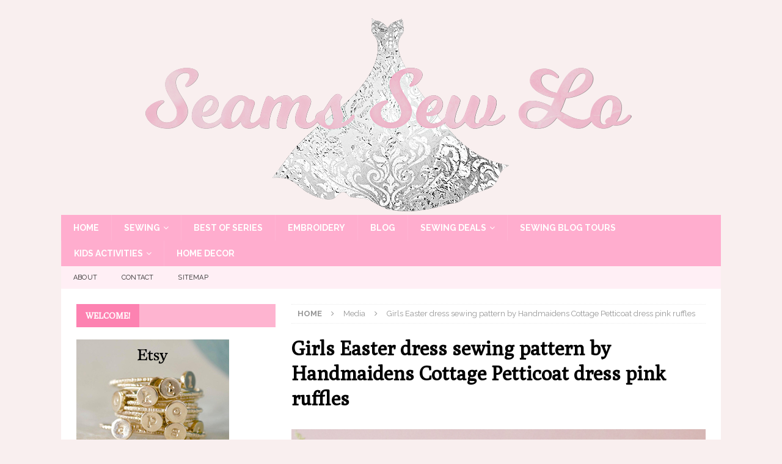

--- FILE ---
content_type: text/html; charset=UTF-8
request_url: https://www.seamssewlo.com/2018/03/01/handmaidens-cottage-easter-dress-sewing-pattern-blog-tour/girls-easter-dress-sewing-pattern-by-handmaidens-cottage-petticoat-dress-pink-ruffles/
body_size: 14882
content:
<!DOCTYPE html>
<html class="no-js mh-one-sb" lang="en-US">
<head>
<meta charset="UTF-8">
<meta name="viewport" content="width=device-width, initial-scale=1.0">
<link rel="profile" href="http://gmpg.org/xfn/11" />
<meta name='robots' content='index, follow, max-image-preview:large, max-snippet:-1, max-video-preview:-1' />

	<!-- This site is optimized with the Yoast SEO plugin v26.5 - https://yoast.com/wordpress/plugins/seo/ -->
	<title>Girls Easter dress sewing pattern by Handmaidens Cottage Petticoat dress pink ruffles - Seams Sew Lo</title>
	<link rel="canonical" href="https://www.seamssewlo.com/2018/03/01/handmaidens-cottage-easter-dress-sewing-pattern-blog-tour/girls-easter-dress-sewing-pattern-by-handmaidens-cottage-petticoat-dress-pink-ruffles/" />
	<meta property="og:locale" content="en_US" />
	<meta property="og:type" content="article" />
	<meta property="og:title" content="Girls Easter dress sewing pattern by Handmaidens Cottage Petticoat dress pink ruffles - Seams Sew Lo" />
	<meta property="og:description" content="Girls Easter dress sewing pattern by Handmaidens Cottage Petticoat dress pink ruffles" />
	<meta property="og:url" content="https://www.seamssewlo.com/2018/03/01/handmaidens-cottage-easter-dress-sewing-pattern-blog-tour/girls-easter-dress-sewing-pattern-by-handmaidens-cottage-petticoat-dress-pink-ruffles/" />
	<meta property="og:site_name" content="Seams Sew Lo" />
	<meta property="article:modified_time" content="2018-03-01T13:35:00+00:00" />
	<meta property="og:image" content="https://www.seamssewlo.com/2018/03/01/handmaidens-cottage-easter-dress-sewing-pattern-blog-tour/girls-easter-dress-sewing-pattern-by-handmaidens-cottage-petticoat-dress-pink-ruffles" />
	<meta property="og:image:width" content="634" />
	<meta property="og:image:height" content="1024" />
	<meta property="og:image:type" content="image/jpeg" />
	<meta name="twitter:card" content="summary_large_image" />
	<script type="application/ld+json" class="yoast-schema-graph">{"@context":"https://schema.org","@graph":[{"@type":"WebPage","@id":"https://www.seamssewlo.com/2018/03/01/handmaidens-cottage-easter-dress-sewing-pattern-blog-tour/girls-easter-dress-sewing-pattern-by-handmaidens-cottage-petticoat-dress-pink-ruffles/","url":"https://www.seamssewlo.com/2018/03/01/handmaidens-cottage-easter-dress-sewing-pattern-blog-tour/girls-easter-dress-sewing-pattern-by-handmaidens-cottage-petticoat-dress-pink-ruffles/","name":"Girls Easter dress sewing pattern by Handmaidens Cottage Petticoat dress pink ruffles - Seams Sew Lo","isPartOf":{"@id":"https://www.seamssewlo.com/#website"},"primaryImageOfPage":{"@id":"https://www.seamssewlo.com/2018/03/01/handmaidens-cottage-easter-dress-sewing-pattern-blog-tour/girls-easter-dress-sewing-pattern-by-handmaidens-cottage-petticoat-dress-pink-ruffles/#primaryimage"},"image":{"@id":"https://www.seamssewlo.com/2018/03/01/handmaidens-cottage-easter-dress-sewing-pattern-blog-tour/girls-easter-dress-sewing-pattern-by-handmaidens-cottage-petticoat-dress-pink-ruffles/#primaryimage"},"thumbnailUrl":"https://i0.wp.com/www.seamssewlo.com/wp-content/uploads/2018/03/Girls-Easter-dress-sewing-pattern-by-Handmaidens-Cottage-Petticoat-dress-pink-ruffles.jpg?fit=3470%2C5606&ssl=1","datePublished":"2018-03-01T13:34:44+00:00","dateModified":"2018-03-01T13:35:00+00:00","breadcrumb":{"@id":"https://www.seamssewlo.com/2018/03/01/handmaidens-cottage-easter-dress-sewing-pattern-blog-tour/girls-easter-dress-sewing-pattern-by-handmaidens-cottage-petticoat-dress-pink-ruffles/#breadcrumb"},"inLanguage":"en-US","potentialAction":[{"@type":"ReadAction","target":["https://www.seamssewlo.com/2018/03/01/handmaidens-cottage-easter-dress-sewing-pattern-blog-tour/girls-easter-dress-sewing-pattern-by-handmaidens-cottage-petticoat-dress-pink-ruffles/"]}]},{"@type":"ImageObject","inLanguage":"en-US","@id":"https://www.seamssewlo.com/2018/03/01/handmaidens-cottage-easter-dress-sewing-pattern-blog-tour/girls-easter-dress-sewing-pattern-by-handmaidens-cottage-petticoat-dress-pink-ruffles/#primaryimage","url":"https://i0.wp.com/www.seamssewlo.com/wp-content/uploads/2018/03/Girls-Easter-dress-sewing-pattern-by-Handmaidens-Cottage-Petticoat-dress-pink-ruffles.jpg?fit=3470%2C5606&ssl=1","contentUrl":"https://i0.wp.com/www.seamssewlo.com/wp-content/uploads/2018/03/Girls-Easter-dress-sewing-pattern-by-Handmaidens-Cottage-Petticoat-dress-pink-ruffles.jpg?fit=3470%2C5606&ssl=1"},{"@type":"BreadcrumbList","@id":"https://www.seamssewlo.com/2018/03/01/handmaidens-cottage-easter-dress-sewing-pattern-blog-tour/girls-easter-dress-sewing-pattern-by-handmaidens-cottage-petticoat-dress-pink-ruffles/#breadcrumb","itemListElement":[{"@type":"ListItem","position":1,"name":"Home","item":"https://www.seamssewlo.com/"},{"@type":"ListItem","position":2,"name":"Handmaiden&#8217;s Cottage Easter Dress Sewing Pattern Blog Tour!","item":"https://www.seamssewlo.com/2018/03/01/handmaidens-cottage-easter-dress-sewing-pattern-blog-tour/"},{"@type":"ListItem","position":3,"name":"Girls Easter dress sewing pattern by Handmaidens Cottage Petticoat dress pink ruffles"}]},{"@type":"WebSite","@id":"https://www.seamssewlo.com/#website","url":"https://www.seamssewlo.com/","name":"Seams Sew Lo","description":"Sewing with style","potentialAction":[{"@type":"SearchAction","target":{"@type":"EntryPoint","urlTemplate":"https://www.seamssewlo.com/?s={search_term_string}"},"query-input":{"@type":"PropertyValueSpecification","valueRequired":true,"valueName":"search_term_string"}}],"inLanguage":"en-US"}]}</script>
	<!-- / Yoast SEO plugin. -->


<link rel='dns-prefetch' href='//www.seamssewlo.com' />
<link rel='dns-prefetch' href='//stats.wp.com' />
<link rel='dns-prefetch' href='//fonts.googleapis.com' />
<link rel='dns-prefetch' href='//v0.wordpress.com' />
<link rel='preconnect' href='//i0.wp.com' />
<link rel="alternate" type="application/rss+xml" title="Seams Sew Lo &raquo; Feed" href="https://www.seamssewlo.com/feed/" />
<link rel="alternate" type="application/rss+xml" title="Seams Sew Lo &raquo; Comments Feed" href="https://www.seamssewlo.com/comments/feed/" />
<link rel="alternate" type="text/calendar" title="Seams Sew Lo &raquo; iCal Feed" href="https://www.seamssewlo.com/sewingdeals/?ical=1" />
<link rel="alternate" type="application/rss+xml" title="Seams Sew Lo &raquo; Girls Easter dress sewing pattern by Handmaidens Cottage Petticoat dress pink ruffles Comments Feed" href="https://www.seamssewlo.com/2018/03/01/handmaidens-cottage-easter-dress-sewing-pattern-blog-tour/girls-easter-dress-sewing-pattern-by-handmaidens-cottage-petticoat-dress-pink-ruffles/feed/" />
<link rel="alternate" title="oEmbed (JSON)" type="application/json+oembed" href="https://www.seamssewlo.com/wp-json/oembed/1.0/embed?url=https%3A%2F%2Fwww.seamssewlo.com%2F2018%2F03%2F01%2Fhandmaidens-cottage-easter-dress-sewing-pattern-blog-tour%2Fgirls-easter-dress-sewing-pattern-by-handmaidens-cottage-petticoat-dress-pink-ruffles%2F" />
<link rel="alternate" title="oEmbed (XML)" type="text/xml+oembed" href="https://www.seamssewlo.com/wp-json/oembed/1.0/embed?url=https%3A%2F%2Fwww.seamssewlo.com%2F2018%2F03%2F01%2Fhandmaidens-cottage-easter-dress-sewing-pattern-blog-tour%2Fgirls-easter-dress-sewing-pattern-by-handmaidens-cottage-petticoat-dress-pink-ruffles%2F&#038;format=xml" />
		<!-- This site uses the Google Analytics by MonsterInsights plugin v9.11.0 - Using Analytics tracking - https://www.monsterinsights.com/ -->
		<!-- Note: MonsterInsights is not currently configured on this site. The site owner needs to authenticate with Google Analytics in the MonsterInsights settings panel. -->
					<!-- No tracking code set -->
				<!-- / Google Analytics by MonsterInsights -->
		<style id='wp-img-auto-sizes-contain-inline-css' type='text/css'>
img:is([sizes=auto i],[sizes^="auto," i]){contain-intrinsic-size:3000px 1500px}
/*# sourceURL=wp-img-auto-sizes-contain-inline-css */
</style>
<style id='wp-emoji-styles-inline-css' type='text/css'>

	img.wp-smiley, img.emoji {
		display: inline !important;
		border: none !important;
		box-shadow: none !important;
		height: 1em !important;
		width: 1em !important;
		margin: 0 0.07em !important;
		vertical-align: -0.1em !important;
		background: none !important;
		padding: 0 !important;
	}
/*# sourceURL=wp-emoji-styles-inline-css */
</style>
<link rel='stylesheet' id='wp-block-library-css' href='https://www.seamssewlo.com/wp-includes/css/dist/block-library/style.min.css?ver=6.9' type='text/css' media='all' />
<style id='global-styles-inline-css' type='text/css'>
:root{--wp--preset--aspect-ratio--square: 1;--wp--preset--aspect-ratio--4-3: 4/3;--wp--preset--aspect-ratio--3-4: 3/4;--wp--preset--aspect-ratio--3-2: 3/2;--wp--preset--aspect-ratio--2-3: 2/3;--wp--preset--aspect-ratio--16-9: 16/9;--wp--preset--aspect-ratio--9-16: 9/16;--wp--preset--color--black: #000000;--wp--preset--color--cyan-bluish-gray: #abb8c3;--wp--preset--color--white: #ffffff;--wp--preset--color--pale-pink: #f78da7;--wp--preset--color--vivid-red: #cf2e2e;--wp--preset--color--luminous-vivid-orange: #ff6900;--wp--preset--color--luminous-vivid-amber: #fcb900;--wp--preset--color--light-green-cyan: #7bdcb5;--wp--preset--color--vivid-green-cyan: #00d084;--wp--preset--color--pale-cyan-blue: #8ed1fc;--wp--preset--color--vivid-cyan-blue: #0693e3;--wp--preset--color--vivid-purple: #9b51e0;--wp--preset--gradient--vivid-cyan-blue-to-vivid-purple: linear-gradient(135deg,rgb(6,147,227) 0%,rgb(155,81,224) 100%);--wp--preset--gradient--light-green-cyan-to-vivid-green-cyan: linear-gradient(135deg,rgb(122,220,180) 0%,rgb(0,208,130) 100%);--wp--preset--gradient--luminous-vivid-amber-to-luminous-vivid-orange: linear-gradient(135deg,rgb(252,185,0) 0%,rgb(255,105,0) 100%);--wp--preset--gradient--luminous-vivid-orange-to-vivid-red: linear-gradient(135deg,rgb(255,105,0) 0%,rgb(207,46,46) 100%);--wp--preset--gradient--very-light-gray-to-cyan-bluish-gray: linear-gradient(135deg,rgb(238,238,238) 0%,rgb(169,184,195) 100%);--wp--preset--gradient--cool-to-warm-spectrum: linear-gradient(135deg,rgb(74,234,220) 0%,rgb(151,120,209) 20%,rgb(207,42,186) 40%,rgb(238,44,130) 60%,rgb(251,105,98) 80%,rgb(254,248,76) 100%);--wp--preset--gradient--blush-light-purple: linear-gradient(135deg,rgb(255,206,236) 0%,rgb(152,150,240) 100%);--wp--preset--gradient--blush-bordeaux: linear-gradient(135deg,rgb(254,205,165) 0%,rgb(254,45,45) 50%,rgb(107,0,62) 100%);--wp--preset--gradient--luminous-dusk: linear-gradient(135deg,rgb(255,203,112) 0%,rgb(199,81,192) 50%,rgb(65,88,208) 100%);--wp--preset--gradient--pale-ocean: linear-gradient(135deg,rgb(255,245,203) 0%,rgb(182,227,212) 50%,rgb(51,167,181) 100%);--wp--preset--gradient--electric-grass: linear-gradient(135deg,rgb(202,248,128) 0%,rgb(113,206,126) 100%);--wp--preset--gradient--midnight: linear-gradient(135deg,rgb(2,3,129) 0%,rgb(40,116,252) 100%);--wp--preset--font-size--small: 13px;--wp--preset--font-size--medium: 20px;--wp--preset--font-size--large: 36px;--wp--preset--font-size--x-large: 42px;--wp--preset--spacing--20: 0.44rem;--wp--preset--spacing--30: 0.67rem;--wp--preset--spacing--40: 1rem;--wp--preset--spacing--50: 1.5rem;--wp--preset--spacing--60: 2.25rem;--wp--preset--spacing--70: 3.38rem;--wp--preset--spacing--80: 5.06rem;--wp--preset--shadow--natural: 6px 6px 9px rgba(0, 0, 0, 0.2);--wp--preset--shadow--deep: 12px 12px 50px rgba(0, 0, 0, 0.4);--wp--preset--shadow--sharp: 6px 6px 0px rgba(0, 0, 0, 0.2);--wp--preset--shadow--outlined: 6px 6px 0px -3px rgb(255, 255, 255), 6px 6px rgb(0, 0, 0);--wp--preset--shadow--crisp: 6px 6px 0px rgb(0, 0, 0);}:where(.is-layout-flex){gap: 0.5em;}:where(.is-layout-grid){gap: 0.5em;}body .is-layout-flex{display: flex;}.is-layout-flex{flex-wrap: wrap;align-items: center;}.is-layout-flex > :is(*, div){margin: 0;}body .is-layout-grid{display: grid;}.is-layout-grid > :is(*, div){margin: 0;}:where(.wp-block-columns.is-layout-flex){gap: 2em;}:where(.wp-block-columns.is-layout-grid){gap: 2em;}:where(.wp-block-post-template.is-layout-flex){gap: 1.25em;}:where(.wp-block-post-template.is-layout-grid){gap: 1.25em;}.has-black-color{color: var(--wp--preset--color--black) !important;}.has-cyan-bluish-gray-color{color: var(--wp--preset--color--cyan-bluish-gray) !important;}.has-white-color{color: var(--wp--preset--color--white) !important;}.has-pale-pink-color{color: var(--wp--preset--color--pale-pink) !important;}.has-vivid-red-color{color: var(--wp--preset--color--vivid-red) !important;}.has-luminous-vivid-orange-color{color: var(--wp--preset--color--luminous-vivid-orange) !important;}.has-luminous-vivid-amber-color{color: var(--wp--preset--color--luminous-vivid-amber) !important;}.has-light-green-cyan-color{color: var(--wp--preset--color--light-green-cyan) !important;}.has-vivid-green-cyan-color{color: var(--wp--preset--color--vivid-green-cyan) !important;}.has-pale-cyan-blue-color{color: var(--wp--preset--color--pale-cyan-blue) !important;}.has-vivid-cyan-blue-color{color: var(--wp--preset--color--vivid-cyan-blue) !important;}.has-vivid-purple-color{color: var(--wp--preset--color--vivid-purple) !important;}.has-black-background-color{background-color: var(--wp--preset--color--black) !important;}.has-cyan-bluish-gray-background-color{background-color: var(--wp--preset--color--cyan-bluish-gray) !important;}.has-white-background-color{background-color: var(--wp--preset--color--white) !important;}.has-pale-pink-background-color{background-color: var(--wp--preset--color--pale-pink) !important;}.has-vivid-red-background-color{background-color: var(--wp--preset--color--vivid-red) !important;}.has-luminous-vivid-orange-background-color{background-color: var(--wp--preset--color--luminous-vivid-orange) !important;}.has-luminous-vivid-amber-background-color{background-color: var(--wp--preset--color--luminous-vivid-amber) !important;}.has-light-green-cyan-background-color{background-color: var(--wp--preset--color--light-green-cyan) !important;}.has-vivid-green-cyan-background-color{background-color: var(--wp--preset--color--vivid-green-cyan) !important;}.has-pale-cyan-blue-background-color{background-color: var(--wp--preset--color--pale-cyan-blue) !important;}.has-vivid-cyan-blue-background-color{background-color: var(--wp--preset--color--vivid-cyan-blue) !important;}.has-vivid-purple-background-color{background-color: var(--wp--preset--color--vivid-purple) !important;}.has-black-border-color{border-color: var(--wp--preset--color--black) !important;}.has-cyan-bluish-gray-border-color{border-color: var(--wp--preset--color--cyan-bluish-gray) !important;}.has-white-border-color{border-color: var(--wp--preset--color--white) !important;}.has-pale-pink-border-color{border-color: var(--wp--preset--color--pale-pink) !important;}.has-vivid-red-border-color{border-color: var(--wp--preset--color--vivid-red) !important;}.has-luminous-vivid-orange-border-color{border-color: var(--wp--preset--color--luminous-vivid-orange) !important;}.has-luminous-vivid-amber-border-color{border-color: var(--wp--preset--color--luminous-vivid-amber) !important;}.has-light-green-cyan-border-color{border-color: var(--wp--preset--color--light-green-cyan) !important;}.has-vivid-green-cyan-border-color{border-color: var(--wp--preset--color--vivid-green-cyan) !important;}.has-pale-cyan-blue-border-color{border-color: var(--wp--preset--color--pale-cyan-blue) !important;}.has-vivid-cyan-blue-border-color{border-color: var(--wp--preset--color--vivid-cyan-blue) !important;}.has-vivid-purple-border-color{border-color: var(--wp--preset--color--vivid-purple) !important;}.has-vivid-cyan-blue-to-vivid-purple-gradient-background{background: var(--wp--preset--gradient--vivid-cyan-blue-to-vivid-purple) !important;}.has-light-green-cyan-to-vivid-green-cyan-gradient-background{background: var(--wp--preset--gradient--light-green-cyan-to-vivid-green-cyan) !important;}.has-luminous-vivid-amber-to-luminous-vivid-orange-gradient-background{background: var(--wp--preset--gradient--luminous-vivid-amber-to-luminous-vivid-orange) !important;}.has-luminous-vivid-orange-to-vivid-red-gradient-background{background: var(--wp--preset--gradient--luminous-vivid-orange-to-vivid-red) !important;}.has-very-light-gray-to-cyan-bluish-gray-gradient-background{background: var(--wp--preset--gradient--very-light-gray-to-cyan-bluish-gray) !important;}.has-cool-to-warm-spectrum-gradient-background{background: var(--wp--preset--gradient--cool-to-warm-spectrum) !important;}.has-blush-light-purple-gradient-background{background: var(--wp--preset--gradient--blush-light-purple) !important;}.has-blush-bordeaux-gradient-background{background: var(--wp--preset--gradient--blush-bordeaux) !important;}.has-luminous-dusk-gradient-background{background: var(--wp--preset--gradient--luminous-dusk) !important;}.has-pale-ocean-gradient-background{background: var(--wp--preset--gradient--pale-ocean) !important;}.has-electric-grass-gradient-background{background: var(--wp--preset--gradient--electric-grass) !important;}.has-midnight-gradient-background{background: var(--wp--preset--gradient--midnight) !important;}.has-small-font-size{font-size: var(--wp--preset--font-size--small) !important;}.has-medium-font-size{font-size: var(--wp--preset--font-size--medium) !important;}.has-large-font-size{font-size: var(--wp--preset--font-size--large) !important;}.has-x-large-font-size{font-size: var(--wp--preset--font-size--x-large) !important;}
/*# sourceURL=global-styles-inline-css */
</style>

<style id='classic-theme-styles-inline-css' type='text/css'>
/*! This file is auto-generated */
.wp-block-button__link{color:#fff;background-color:#32373c;border-radius:9999px;box-shadow:none;text-decoration:none;padding:calc(.667em + 2px) calc(1.333em + 2px);font-size:1.125em}.wp-block-file__button{background:#32373c;color:#fff;text-decoration:none}
/*# sourceURL=/wp-includes/css/classic-themes.min.css */
</style>
<link rel='stylesheet' id='contact-form-7-css' href='https://www.seamssewlo.com/wp-content/plugins/contact-form-7/includes/css/styles.css?ver=6.1.4' type='text/css' media='all' />
<link rel='stylesheet' id='mh-magazine-css' href='https://www.seamssewlo.com/wp-content/themes/mh-magazine/style.css?ver=3.8.0' type='text/css' media='all' />
<link rel='stylesheet' id='mh-font-awesome-css' href='https://www.seamssewlo.com/wp-content/themes/mh-magazine/includes/font-awesome.min.css' type='text/css' media='all' />
<link rel='stylesheet' id='mh-google-fonts-css' href='https://fonts.googleapis.com/css?family=Raleway:300,400,400italic,600,700%7cPoly:300,400,400italic,600,700' type='text/css' media='all' />
<script type="text/javascript" src="https://www.seamssewlo.com/wp-includes/js/jquery/jquery.min.js?ver=3.7.1" id="jquery-core-js"></script>
<script type="text/javascript" src="https://www.seamssewlo.com/wp-includes/js/jquery/jquery-migrate.min.js?ver=3.4.1" id="jquery-migrate-js"></script>
<script type="text/javascript" src="https://www.seamssewlo.com/wp-content/themes/mh-magazine/js/scripts.js?ver=3.8.0" id="mh-scripts-js"></script>
<link rel="https://api.w.org/" href="https://www.seamssewlo.com/wp-json/" /><link rel="alternate" title="JSON" type="application/json" href="https://www.seamssewlo.com/wp-json/wp/v2/media/4144" /><link rel="EditURI" type="application/rsd+xml" title="RSD" href="https://www.seamssewlo.com/xmlrpc.php?rsd" />
<meta name="generator" content="WordPress 6.9" />
<link rel='shortlink' href='https://wp.me/a8JXOY-14Q' />
<meta name="tec-api-version" content="v1"><meta name="tec-api-origin" content="https://www.seamssewlo.com"><link rel="alternate" href="https://www.seamssewlo.com/wp-json/tribe/events/v1/" />	<style>img#wpstats{display:none}</style>
		<style type="text/css">
.mh-header { background: #f9efef; }
.mh-navigation li:hover, .mh-navigation ul li:hover > ul, .mh-main-nav-wrap, .mh-main-nav, .mh-social-nav li a:hover, .entry-tags li, .mh-slider-caption, .mh-widget-layout8 .mh-widget-title .mh-footer-widget-title-inner, .mh-widget-col-1 .mh-slider-caption, .mh-widget-col-1 .mh-posts-lineup-caption, .mh-carousel-layout1, .mh-spotlight-widget, .mh-social-widget li a, .mh-author-bio-widget, .mh-footer-widget .mh-tab-comment-excerpt, .mh-nip-item:hover .mh-nip-overlay, .mh-widget .tagcloud a, .mh-footer-widget .tagcloud a, .mh-footer, .mh-copyright-wrap, input[type=submit]:hover, #infinite-handle span:hover { background: #ffadce; }
.mh-extra-nav-bg { background: rgba(255, 173, 206, 0.2); }
.mh-slider-caption, .mh-posts-stacked-title, .mh-posts-lineup-caption { background: #ffadce; background: rgba(255, 173, 206, 0.8); }
@media screen and (max-width: 900px) { #mh-mobile .mh-slider-caption, #mh-mobile .mh-posts-lineup-caption { background: rgba(255, 173, 206, 1); } }
.slicknav_menu, .slicknav_nav ul, #mh-mobile .mh-footer-widget .mh-posts-stacked-overlay { border-color: #ffadce; }
.mh-copyright, .mh-copyright a { color: #fff; }
.mh-widget-layout4 .mh-widget-title { background: #fd82b1; background: rgba(253, 130, 177, 0.6); }
.mh-preheader, .mh-wide-layout .mh-subheader, .mh-ticker-title, .mh-main-nav li:hover, .mh-footer-nav, .slicknav_menu, .slicknav_btn, .slicknav_nav .slicknav_item:hover, .slicknav_nav a:hover, .mh-back-to-top, .mh-subheading, .entry-tags .fa, .entry-tags li:hover, .mh-widget-layout2 .mh-widget-title, .mh-widget-layout4 .mh-widget-title-inner, .mh-widget-layout4 .mh-footer-widget-title, .mh-widget-layout5 .mh-widget-title-inner, .mh-widget-layout6 .mh-widget-title, #mh-mobile .flex-control-paging li a.flex-active, .mh-image-caption, .mh-carousel-layout1 .mh-carousel-caption, .mh-tab-button.active, .mh-tab-button.active:hover, .mh-footer-widget .mh-tab-button.active, .mh-social-widget li:hover a, .mh-footer-widget .mh-social-widget li a, .mh-footer-widget .mh-author-bio-widget, .tagcloud a:hover, .mh-widget .tagcloud a:hover, .mh-footer-widget .tagcloud a:hover, .mh-posts-stacked-item .mh-meta, .page-numbers:hover, .mh-loop-pagination .current, .mh-comments-pagination .current, .pagelink, a:hover .pagelink, input[type=submit], #infinite-handle span { background: #fd82b1; }
.mh-main-nav-wrap .slicknav_nav ul, blockquote, .mh-widget-layout1 .mh-widget-title, .mh-widget-layout3 .mh-widget-title, .mh-widget-layout5 .mh-widget-title, .mh-widget-layout8 .mh-widget-title:after, #mh-mobile .mh-slider-caption, .mh-carousel-layout1, .mh-spotlight-widget, .mh-author-bio-widget, .mh-author-bio-title, .mh-author-bio-image-frame, .mh-video-widget, .mh-tab-buttons, textarea:hover, input[type=text]:hover, input[type=email]:hover, input[type=tel]:hover, input[type=url]:hover { border-color: #fd82b1; }
.mh-dropcap, .mh-carousel-layout1 .flex-direction-nav a, .mh-carousel-layout2 .mh-carousel-caption, .mh-posts-digest-small-category, .mh-posts-lineup-more, .bypostauthor .fn:after, .mh-comment-list .comment-reply-link:before, #respond #cancel-comment-reply-link:before { color: #fd82b1; }
.mh-subheader, .page-numbers, a .pagelink, .mh-widget-layout3 .mh-widget-title, .mh-widget .search-form, .mh-tab-button, .mh-tab-content, .mh-nip-widget, .mh-magazine-facebook-page-widget, .mh-social-widget, .mh-posts-horizontal-widget, .mh-ad-spot { background: #f9efef; }
.mh-tab-post-item { border-color: rgba(255, 255, 255, 0.3); }
.mh-tab-comment-excerpt { background: rgba(255, 255, 255, 0.6); }
body, a, blockquote, blockquote cite, .post .entry-title, .page-title, .entry-content h1, .entry-content h2, .entry-content h3, .entry-content h4, .entry-content h5, .entry-content h6, .wp-caption-text, #respond .comment-reply-title, #respond #cancel-comment-reply-link, #respond .logged-in-as a, .mh-ping-list .mh-ping-item a, .mh-widget-layout1 .mh-widget-title, .mh-widget-layout7 .mh-widget-title, .mh-widget-layout8 .mh-widget-title, .mh-slider-layout4 .mh-slider-caption, .mh-slider-layout4 .mh-slider-caption a, .mh-slider-layout4 .mh-slider-caption a:hover { color: #5b4747; }
.mh-header-nav-bottom li a, .mh-social-nav-bottom .fa-mh-social, .mh-boxed-layout .mh-ticker-item-bottom a, .mh-header-date-bottom, .page-numbers, a .pagelink, .mh-widget-layout3 .mh-widget-title, .mh-widget-layout3 .mh-widget-title a, .mh-tabbed-widget, .mh-tabbed-widget a, .mh-posts-horizontal-title a { color: #5b4747; }
.entry-content a { color: #fd82b1; }
a:hover, .entry-content a:hover, #respond a:hover, #respond #cancel-comment-reply-link:hover, #respond .logged-in-as a:hover, .mh-comment-list .comment-meta a:hover, .mh-ping-list .mh-ping-item a:hover, .mh-meta a:hover, .mh-breadcrumb a:hover, .mh-tabbed-widget a:hover { color: #fd82b1; }
</style>
<!--[if lt IE 9]>
<script src="https://www.seamssewlo.com/wp-content/themes/mh-magazine/js/css3-mediaqueries.js"></script>
<![endif]-->
<style type="text/css">
h1, h2, h3, h4, h5, h6, .mh-custom-posts-small-title { font-family: "Poly", serif; }
body { font-family: "Raleway", sans-serif; }
</style>
<style type="text/css">.recentcomments a{display:inline !important;padding:0 !important;margin:0 !important;}</style><style type="text/css" id="custom-background-css">
body.custom-background { background-color: #f9efef; }
</style>
	<link rel="icon" href="https://i0.wp.com/www.seamssewlo.com/wp-content/uploads/2017/05/cropped-fb-profile.jpg?fit=32%2C32&#038;ssl=1" sizes="32x32" />
<link rel="icon" href="https://i0.wp.com/www.seamssewlo.com/wp-content/uploads/2017/05/cropped-fb-profile.jpg?fit=192%2C192&#038;ssl=1" sizes="192x192" />
<link rel="apple-touch-icon" href="https://i0.wp.com/www.seamssewlo.com/wp-content/uploads/2017/05/cropped-fb-profile.jpg?fit=180%2C180&#038;ssl=1" />
<meta name="msapplication-TileImage" content="https://i0.wp.com/www.seamssewlo.com/wp-content/uploads/2017/05/cropped-fb-profile.jpg?fit=270%2C270&#038;ssl=1" />
</head>
<body id="mh-mobile" class="attachment wp-singular attachment-template-default single single-attachment postid-4144 attachmentid-4144 attachment-jpeg custom-background wp-theme-mh-magazine tribe-no-js page-template-mh-magazine mh-boxed-layout mh-left-sb mh-loop-layout1 mh-widget-layout4 mh-header-transparent mh-loop-hide-caption" itemscope="itemscope" itemtype="http://schema.org/WebPage">
<div class="mh-container mh-container-outer">
<div class="mh-header-nav-mobile clearfix"></div>
<header class="mh-header" itemscope="itemscope" itemtype="http://schema.org/WPHeader">
	<div class="mh-container mh-container-inner clearfix">
		<div class="mh-custom-header clearfix">
<a class="mh-header-image-link" href="https://www.seamssewlo.com/" title="Seams Sew Lo" rel="home">
<img class="mh-header-image" src="https://www.seamssewlo.com/wp-content/uploads/2017/05/cropped-seams-sew-lo-logo-temp-dress-png-sparkle-and-shine-pinker-1080.png" height="327" width="1080" alt="Seams Sew Lo" />
</a>
</div>
	</div>
	<div class="mh-main-nav-wrap">
		<nav class="mh-navigation mh-main-nav mh-container mh-container-inner clearfix" itemscope="itemscope" itemtype="http://schema.org/SiteNavigationElement">
			<div class="menu-top-menu-container"><ul id="menu-top-menu" class="menu"><li id="menu-item-193" class="menu-item menu-item-type-post_type menu-item-object-page menu-item-home menu-item-193"><a href="https://www.seamssewlo.com/">Home</a></li>
<li id="menu-item-194" class="menu-item menu-item-type-taxonomy menu-item-object-category menu-item-has-children menu-item-194"><a href="https://www.seamssewlo.com/category/sewing/">Sewing</a>
<ul class="sub-menu">
	<li id="menu-item-195" class="menu-item menu-item-type-taxonomy menu-item-object-category menu-item-195"><a href="https://www.seamssewlo.com/category/sewing/sewing-for-little-girls/">Sewing for Little Girls</a></li>
	<li id="menu-item-198" class="menu-item menu-item-type-taxonomy menu-item-object-category menu-item-198"><a href="https://www.seamssewlo.com/category/sewing/sewing-for-women/">Sewing for Women</a></li>
	<li id="menu-item-196" class="menu-item menu-item-type-taxonomy menu-item-object-category menu-item-196"><a href="https://www.seamssewlo.com/category/sewing/sewing-for-boys/">Sewing for Boys</a></li>
	<li id="menu-item-520" class="menu-item menu-item-type-taxonomy menu-item-object-category menu-item-520"><a href="https://www.seamssewlo.com/category/sewing/mommy-and-me-matching-outfits/">Mommy and Me Matching Outfits</a></li>
	<li id="menu-item-197" class="menu-item menu-item-type-taxonomy menu-item-object-category menu-item-197"><a href="https://www.seamssewlo.com/category/sewing/costumes/">Costumes</a></li>
</ul>
</li>
<li id="menu-item-3088" class="menu-item menu-item-type-taxonomy menu-item-object-category menu-item-3088"><a href="https://www.seamssewlo.com/category/best-of-series/">Best Of Series</a></li>
<li id="menu-item-201" class="menu-item menu-item-type-taxonomy menu-item-object-category menu-item-201"><a href="https://www.seamssewlo.com/category/embroidery-2/">Embroidery</a></li>
<li id="menu-item-53" class="menu-item menu-item-type-post_type menu-item-object-page current_page_parent menu-item-53"><a href="https://www.seamssewlo.com/blog/">Blog</a></li>
<li id="menu-item-306" class="menu-item menu-item-type-post_type_archive menu-item-object-tribe_events menu-item-has-children menu-item-306"><a href="https://www.seamssewlo.com/sewingdeals/">Sewing Deals</a>
<ul class="sub-menu">
	<li id="menu-item-4914" class="menu-item menu-item-type-taxonomy menu-item-object-tribe_events_cat menu-item-4914"><a href="https://www.seamssewlo.com/sewingdeals/category/2018-memorial-day-sales/">2018 Memorial Day Sales</a></li>
	<li id="menu-item-953" class="menu-item menu-item-type-taxonomy menu-item-object-tribe_events_cat menu-item-953"><a href="https://www.seamssewlo.com/sewingdeals/category/pdf-pattern-sales/">PDF Pattern Sales</a></li>
	<li id="menu-item-950" class="menu-item menu-item-type-taxonomy menu-item-object-tribe_events_cat menu-item-950"><a href="https://www.seamssewlo.com/sewingdeals/category/fabric-sales/">Fabric Sales</a></li>
	<li id="menu-item-952" class="menu-item menu-item-type-taxonomy menu-item-object-tribe_events_cat menu-item-952"><a href="https://www.seamssewlo.com/sewingdeals/category/pdf-pattern-releases/">PDF Pattern Releases</a></li>
	<li id="menu-item-951" class="menu-item menu-item-type-taxonomy menu-item-object-tribe_events_cat menu-item-951"><a href="https://www.seamssewlo.com/sewingdeals/category/fabric-stockings/">Fabric Stockings</a></li>
	<li id="menu-item-954" class="menu-item menu-item-type-taxonomy menu-item-object-tribe_events_cat menu-item-954"><a href="https://www.seamssewlo.com/sewingdeals/category/sew-alongs/">Sew Alongs</a></li>
</ul>
</li>
<li id="menu-item-3251" class="menu-item menu-item-type-post_type menu-item-object-page menu-item-3251"><a href="https://www.seamssewlo.com/sewing-blog-tours/">Sewing Blog Tours</a></li>
<li id="menu-item-199" class="menu-item menu-item-type-taxonomy menu-item-object-category menu-item-has-children menu-item-199"><a href="https://www.seamssewlo.com/category/kids-activities/">Kids Activities</a>
<ul class="sub-menu">
	<li id="menu-item-200" class="menu-item menu-item-type-taxonomy menu-item-object-category menu-item-200"><a href="https://www.seamssewlo.com/category/kids-activities/spring-kids-activities/">Spring Kids Activities</a></li>
</ul>
</li>
<li id="menu-item-216" class="menu-item menu-item-type-taxonomy menu-item-object-category menu-item-216"><a href="https://www.seamssewlo.com/category/home-decor/">Home Decor</a></li>
</ul></div>		</nav>
	</div>
			<div class="mh-extra-nav-wrap">
			<div class="mh-extra-nav-bg">
				<nav class="mh-navigation mh-extra-nav mh-container mh-container-inner clearfix" itemscope="itemscope" itemtype="http://schema.org/SiteNavigationElement">
					<div class="menu-additional-menu-container"><ul id="menu-additional-menu" class="menu"><li id="menu-item-206" class="menu-item menu-item-type-post_type menu-item-object-page menu-item-206"><a href="https://www.seamssewlo.com/about/">About</a></li>
<li id="menu-item-205" class="menu-item menu-item-type-post_type menu-item-object-page menu-item-205"><a href="https://www.seamssewlo.com/contact/">Contact</a></li>
<li id="menu-item-204" class="menu-item menu-item-type-post_type menu-item-object-page menu-item-204"><a href="https://www.seamssewlo.com/sitemap/">Sitemap</a></li>
</ul></div>				</nav>
			</div>
		</div>
	</header>
<div class="mh-wrapper clearfix">
	<div class="mh-main clearfix">
		<div id="main-content" class="mh-content" role="main"><nav class="mh-breadcrumb"><span itemscope itemtype="http://data-vocabulary.org/Breadcrumb"><a href="https://www.seamssewlo.com" itemprop="url"><span itemprop="title">Home</span></a></span><span class="mh-breadcrumb-delimiter"><i class="fa fa-angle-right"></i></span>Media<span class="mh-breadcrumb-delimiter"><i class="fa fa-angle-right"></i></span>Girls Easter dress sewing pattern by Handmaidens Cottage Petticoat dress pink ruffles</nav>
				<article id="post-4144" class="post-4144 attachment type-attachment status-inherit hentry">
					<header class="entry-header">
						<h1 class="entry-title">Girls Easter dress sewing pattern by Handmaidens Cottage Petticoat dress pink ruffles</h1>					</header>
					<figure class="entry-thumbnail">
												<a href="https://www.seamssewlo.com/wp-content/uploads/2018/03/Girls-Easter-dress-sewing-pattern-by-Handmaidens-Cottage-Petticoat-dress-pink-ruffles.jpg" title="Girls Easter dress sewing pattern by Handmaidens Cottage Petticoat dress pink ruffles" rel="attachment" target="_blank">
							<img src="https://i0.wp.com/www.seamssewlo.com/wp-content/uploads/2018/03/Girls-Easter-dress-sewing-pattern-by-Handmaidens-Cottage-Petticoat-dress-pink-ruffles.jpg?fit=3470%2C5606&#038;ssl=1" width="3470" height="5606" class="attachment-medium" alt="Girls Easter dress sewing pattern by Handmaidens Cottage Petticoat dress pink ruffles" />
						</a>
													<figcaption class="mh-attachment-excerpt wp-caption-text">
								<div class="mh-excerpt"><p>Girls Easter dress sewing pattern by Handmaidens Cottage Petticoat dress pink ruffles</p>
</div>							</figcaption>
											</figure>
									</article><nav class="mh-post-nav mh-row clearfix" itemscope="itemscope" itemtype="http://schema.org/SiteNavigationElement">
<div class="mh-col-1-2 mh-post-nav-item mh-post-nav-prev">
<a href='https://www.seamssewlo.com/2018/03/01/handmaidens-cottage-easter-dress-sewing-pattern-blog-tour/girls-easter-dress-sewing-pattern-by-handmaidens-cottage/'><span>Previous</span></a></div>
<div class="mh-col-1-2 mh-post-nav-item mh-post-nav-next">
<a href='https://www.seamssewlo.com/2018/03/01/handmaidens-cottage-easter-dress-sewing-pattern-blog-tour/girls-easter-dress-sewing-pattern-by-handmaidens-cottage-petticoat-dress-pink-ruffles-2/'><span>Next</span></a></div>
</nav>
<div id="comments" class="mh-comments-wrap">
			<h4 class="mh-widget-title mh-comment-form-title">
				<span class="mh-widget-title-inner">
					Be the first to comment				</span>
			</h4>	<div id="respond" class="comment-respond">
		<h3 id="reply-title" class="comment-reply-title">Leave a Reply <small><a rel="nofollow" id="cancel-comment-reply-link" href="/2018/03/01/handmaidens-cottage-easter-dress-sewing-pattern-blog-tour/girls-easter-dress-sewing-pattern-by-handmaidens-cottage-petticoat-dress-pink-ruffles/#respond" style="display:none;">Cancel reply</a></small></h3><form action="https://www.seamssewlo.com/wp-comments-post.php" method="post" id="commentform" class="comment-form"><p class="comment-notes">Your email address will not be published.</p><p class="comment-form-comment"><label for="comment">Comment</label><br/><textarea id="comment" name="comment" cols="45" rows="5" aria-required="true"></textarea></p><p class="comment-form-author"><label for="author">Name </label><span class="required">*</span><br/><input id="author" name="author" type="text" value="" size="30" aria-required='true' /></p>
<p class="comment-form-email"><label for="email">Email </label><span class="required">*</span><br/><input id="email" name="email" type="text" value="" size="30" aria-required='true' /></p>
<p class="comment-form-url"><label for="url">Website</label><br/><input id="url" name="url" type="text" value="" size="30" /></p>
<p class="form-submit"><input name="submit" type="submit" id="submit" class="submit" value="Post Comment" /> <input type='hidden' name='comment_post_ID' value='4144' id='comment_post_ID' />
<input type='hidden' name='comment_parent' id='comment_parent' value='0' />
</p><p style="display: none !important;" class="akismet-fields-container" data-prefix="ak_"><label>&#916;<textarea name="ak_hp_textarea" cols="45" rows="8" maxlength="100"></textarea></label><input type="hidden" id="ak_js_1" name="ak_js" value="52"/><script>document.getElementById( "ak_js_1" ).setAttribute( "value", ( new Date() ).getTime() );</script></p></form>	</div><!-- #respond -->
	</div>
		</div>
			<aside class="mh-widget-col-1 mh-sidebar" itemscope="itemscope" itemtype="http://schema.org/WPSideBar"><div id="custom_html-2" class="widget_text mh-widget widget_custom_html"><h4 class="mh-widget-title"><span class="mh-widget-title-inner">Welcome!</span></h4><div class="textwidget custom-html-widget">
<!-- START ADVERTISER: Etsy (US) from awin.com -->

<a href="https://www.awin1.com/cread.php?s=2560563&v=6220&q=380887&r=333661">
    <img src="https://www.awin1.com/cshow.php?s=2560563&v=6220&q=380887&r=333661" border="0">
</a>

<!-- END ADVERTISER: Etsy (US) from awin.com -->


</div></div><div id="mh_magazine_facebook_page-2" class="mh-widget mh_magazine_facebook_page"><h4 class="mh-widget-title"><span class="mh-widget-title-inner">Follow on Facebook</span></h4><div class="mh-magazine-facebook-page-widget">
<div class="fb-page" data-href="https://www.facebook.com/seamssewlo/" data-width="300" data-height="500" data-hide-cover="0" data-show-facepile="1" data-show-posts="0"></div>
</div>
</div><div id="mc4wp_form_widget-3" class="mh-widget widget_mc4wp_form_widget"><h4 class="mh-widget-title"><span class="mh-widget-title-inner">Sign UP for Newsletter</span></h4><script>(function() {
	window.mc4wp = window.mc4wp || {
		listeners: [],
		forms: {
			on: function(evt, cb) {
				window.mc4wp.listeners.push(
					{
						event   : evt,
						callback: cb
					}
				);
			}
		}
	}
})();
</script><!-- Mailchimp for WordPress v4.10.9 - https://wordpress.org/plugins/mailchimp-for-wp/ --><form id="mc4wp-form-1" class="mc4wp-form mc4wp-form-1844" method="post" data-id="1844" data-name="Sign UP for Newsletter" ><div class="mc4wp-form-fields">
<p>
	<label>Email address: </label>
	<input type="email" name="EMAIL" placeholder="Your email address" required />
</p>

<p>
	<input type="submit" value="Sign up" />
</p></div><label style="display: none !important;">Leave this field empty if you're human: <input type="text" name="_mc4wp_honeypot" value="" tabindex="-1" autocomplete="off" /></label><input type="hidden" name="_mc4wp_timestamp" value="1768605049" /><input type="hidden" name="_mc4wp_form_id" value="1844" /><input type="hidden" name="_mc4wp_form_element_id" value="mc4wp-form-1" /><div class="mc4wp-response"></div></form><!-- / Mailchimp for WordPress Plugin --></div><div id="mh_magazine_custom_posts-2" class="mh-widget mh_magazine_custom_posts"><h4 class="mh-widget-title"><span class="mh-widget-title-inner">More from Seams Sew Lo</span></h4>			<ul class="mh-custom-posts-widget clearfix"> 						<li class="mh-custom-posts-item mh-custom-posts-small clearfix post-7042 post type-post status-publish format-standard has-post-thumbnail category-best-of-series category-fitness">
															<figure class="mh-custom-posts-thumb">
									<a class="mh-thumb-icon mh-thumb-icon-small" href="https://www.seamssewlo.com/2023/07/31/the-best-gifts-for-fitness-freaks-like-me/" title="The Best Gifts for Fitness Freaks Like Me!"><img width="80" height="60" src="https://i0.wp.com/www.seamssewlo.com/wp-content/uploads/2023/07/adjustable-dumbbell-set.jpg?resize=80%2C60&amp;ssl=1" class="attachment-mh-magazine-small size-mh-magazine-small wp-post-image" alt="adjustable-dumbbell-set" decoding="async" loading="lazy" srcset="https://i0.wp.com/www.seamssewlo.com/wp-content/uploads/2023/07/adjustable-dumbbell-set.jpg?resize=326%2C245&amp;ssl=1 326w, https://i0.wp.com/www.seamssewlo.com/wp-content/uploads/2023/07/adjustable-dumbbell-set.jpg?resize=80%2C60&amp;ssl=1 80w, https://i0.wp.com/www.seamssewlo.com/wp-content/uploads/2023/07/adjustable-dumbbell-set.jpg?zoom=2&amp;resize=80%2C60&amp;ssl=1 160w, https://i0.wp.com/www.seamssewlo.com/wp-content/uploads/2023/07/adjustable-dumbbell-set.jpg?zoom=3&amp;resize=80%2C60&amp;ssl=1 240w" sizes="auto, (max-width: 80px) 100vw, 80px" data-attachment-id="7047" data-permalink="https://www.seamssewlo.com/2023/07/31/the-best-gifts-for-fitness-freaks-like-me/adjustable-dumbbell-set/" data-orig-file="https://i0.wp.com/www.seamssewlo.com/wp-content/uploads/2023/07/adjustable-dumbbell-set.jpg?fit=466%2C457&amp;ssl=1" data-orig-size="466,457" data-comments-opened="1" data-image-meta="{&quot;aperture&quot;:&quot;0&quot;,&quot;credit&quot;:&quot;&quot;,&quot;camera&quot;:&quot;&quot;,&quot;caption&quot;:&quot;&quot;,&quot;created_timestamp&quot;:&quot;0&quot;,&quot;copyright&quot;:&quot;&quot;,&quot;focal_length&quot;:&quot;0&quot;,&quot;iso&quot;:&quot;0&quot;,&quot;shutter_speed&quot;:&quot;0&quot;,&quot;title&quot;:&quot;&quot;,&quot;orientation&quot;:&quot;0&quot;}" data-image-title="adjustable-dumbbell-set" data-image-description="&lt;p&gt;adjustable-dumbbell-set&lt;/p&gt;
" data-image-caption="&lt;p&gt;adjustable-dumbbell-set&lt;/p&gt;
" data-medium-file="https://i0.wp.com/www.seamssewlo.com/wp-content/uploads/2023/07/adjustable-dumbbell-set.jpg?fit=300%2C294&amp;ssl=1" data-large-file="https://i0.wp.com/www.seamssewlo.com/wp-content/uploads/2023/07/adjustable-dumbbell-set.jpg?fit=466%2C457&amp;ssl=1" />									</a>
								</figure>
														<div class="mh-custom-posts-header">
								<div class="mh-custom-posts-small-title">
									<a href="https://www.seamssewlo.com/2023/07/31/the-best-gifts-for-fitness-freaks-like-me/" title="The Best Gifts for Fitness Freaks Like Me!">
										The Best Gifts for Fitness Freaks Like Me!									</a>
								</div>
								<div class="mh-meta entry-meta">
<span class="entry-meta-date updated"><i class="fa fa-clock-o"></i><a href="https://www.seamssewlo.com/2023/07/">July 31, 2023</a></span>
<span class="entry-meta-comments"><i class="fa fa-comment-o"></i><a href="https://www.seamssewlo.com/2023/07/31/the-best-gifts-for-fitness-freaks-like-me/#respond" class="mh-comment-count-link" >0</a></span>
</div>
							</div>
						</li>						<li class="mh-custom-posts-item mh-custom-posts-small clearfix post-6975 post type-post status-publish format-standard has-post-thumbnail category-sewing category-sewing-for-little-girls">
															<figure class="mh-custom-posts-thumb">
									<a class="mh-thumb-icon mh-thumb-icon-small" href="https://www.seamssewlo.com/2020/10/26/soft-stretch-sweatshirt-fleece-fabric-pre-order-by-ash-and-elm-textiles/" title="Soft Stretch Sweatshirt Fleece Knit Fabric Pre-Order by Ash and Elm Textiles"><img width="80" height="60" src="https://i0.wp.com/www.seamssewlo.com/wp-content/uploads/2020/10/IMG_7217-scaled.jpg?resize=80%2C60&amp;ssl=1" class="attachment-mh-magazine-small size-mh-magazine-small wp-post-image" alt="Girls Raglan Top Sewing Pattern by Ellie and Mac" decoding="async" loading="lazy" srcset="https://i0.wp.com/www.seamssewlo.com/wp-content/uploads/2020/10/IMG_7217-scaled.jpg?resize=678%2C509&amp;ssl=1 678w, https://i0.wp.com/www.seamssewlo.com/wp-content/uploads/2020/10/IMG_7217-scaled.jpg?resize=326%2C245&amp;ssl=1 326w, https://i0.wp.com/www.seamssewlo.com/wp-content/uploads/2020/10/IMG_7217-scaled.jpg?resize=80%2C60&amp;ssl=1 80w, https://i0.wp.com/www.seamssewlo.com/wp-content/uploads/2020/10/IMG_7217-scaled.jpg?zoom=2&amp;resize=80%2C60&amp;ssl=1 160w, https://i0.wp.com/www.seamssewlo.com/wp-content/uploads/2020/10/IMG_7217-scaled.jpg?zoom=3&amp;resize=80%2C60&amp;ssl=1 240w" sizes="auto, (max-width: 80px) 100vw, 80px" data-attachment-id="6979" data-permalink="https://www.seamssewlo.com/img_7217/" data-orig-file="https://i0.wp.com/www.seamssewlo.com/wp-content/uploads/2020/10/IMG_7217-scaled.jpg?fit=1707%2C2560&amp;ssl=1" data-orig-size="1707,2560" data-comments-opened="1" data-image-meta="{&quot;aperture&quot;:&quot;4.5&quot;,&quot;credit&quot;:&quot;&quot;,&quot;camera&quot;:&quot;Canon EOS Rebel T6i&quot;,&quot;caption&quot;:&quot;&quot;,&quot;created_timestamp&quot;:&quot;1603544186&quot;,&quot;copyright&quot;:&quot;&quot;,&quot;focal_length&quot;:&quot;50&quot;,&quot;iso&quot;:&quot;100&quot;,&quot;shutter_speed&quot;:&quot;0.00625&quot;,&quot;title&quot;:&quot;&quot;,&quot;orientation&quot;:&quot;1&quot;}" data-image-title="Girls Raglan Top Sewing Pattern by Ellie and Mac" data-image-description="&lt;p&gt;Girls Raglan Top Sewing Pattern by Ellie and Mac&lt;/p&gt;
" data-image-caption="&lt;p&gt;Girls Raglan Top Sewing Pattern by Ellie and Mac&lt;/p&gt;
" data-medium-file="https://i0.wp.com/www.seamssewlo.com/wp-content/uploads/2020/10/IMG_7217-scaled.jpg?fit=200%2C300&amp;ssl=1" data-large-file="https://i0.wp.com/www.seamssewlo.com/wp-content/uploads/2020/10/IMG_7217-scaled.jpg?fit=678%2C1017&amp;ssl=1" />									</a>
								</figure>
														<div class="mh-custom-posts-header">
								<div class="mh-custom-posts-small-title">
									<a href="https://www.seamssewlo.com/2020/10/26/soft-stretch-sweatshirt-fleece-fabric-pre-order-by-ash-and-elm-textiles/" title="Soft Stretch Sweatshirt Fleece Knit Fabric Pre-Order by Ash and Elm Textiles">
										Soft Stretch Sweatshirt Fleece Knit Fabric Pre-Order by Ash and Elm Textiles									</a>
								</div>
								<div class="mh-meta entry-meta">
<span class="entry-meta-date updated"><i class="fa fa-clock-o"></i><a href="https://www.seamssewlo.com/2020/10/">October 26, 2020</a></span>
<span class="entry-meta-comments"><i class="fa fa-comment-o"></i><a href="https://www.seamssewlo.com/2020/10/26/soft-stretch-sweatshirt-fleece-fabric-pre-order-by-ash-and-elm-textiles/#respond" class="mh-comment-count-link" >0</a></span>
</div>
							</div>
						</li>						<li class="mh-custom-posts-item mh-custom-posts-small clearfix post-6963 post type-post status-publish format-standard has-post-thumbnail category-sewing category-sewing-for-little-girls">
															<figure class="mh-custom-posts-thumb">
									<a class="mh-thumb-icon mh-thumb-icon-small" href="https://www.seamssewlo.com/2020/07/31/eam-sunshine-romper-sewing-pattern-with-somewhere-over-the-rainbow-fabric-panel/" title="EAM Sunshine Romper Sewing Pattern with Somewhere Over the Rainbow Fabric Panel"><img width="80" height="60" src="https://i0.wp.com/www.seamssewlo.com/wp-content/uploads/2020/07/IMG_7015-1-scaled.jpg?resize=80%2C60&amp;ssl=1" class="attachment-mh-magazine-small size-mh-magazine-small wp-post-image" alt="Somewhere Over the Rainbow Fabric Panel" decoding="async" loading="lazy" srcset="https://i0.wp.com/www.seamssewlo.com/wp-content/uploads/2020/07/IMG_7015-1-scaled.jpg?resize=678%2C509&amp;ssl=1 678w, https://i0.wp.com/www.seamssewlo.com/wp-content/uploads/2020/07/IMG_7015-1-scaled.jpg?resize=326%2C245&amp;ssl=1 326w, https://i0.wp.com/www.seamssewlo.com/wp-content/uploads/2020/07/IMG_7015-1-scaled.jpg?resize=80%2C60&amp;ssl=1 80w, https://i0.wp.com/www.seamssewlo.com/wp-content/uploads/2020/07/IMG_7015-1-scaled.jpg?zoom=2&amp;resize=80%2C60&amp;ssl=1 160w, https://i0.wp.com/www.seamssewlo.com/wp-content/uploads/2020/07/IMG_7015-1-scaled.jpg?zoom=3&amp;resize=80%2C60&amp;ssl=1 240w" sizes="auto, (max-width: 80px) 100vw, 80px" data-attachment-id="6961" data-permalink="https://www.seamssewlo.com/img_7015-2/" data-orig-file="https://i0.wp.com/www.seamssewlo.com/wp-content/uploads/2020/07/IMG_7015-1-scaled.jpg?fit=1707%2C2560&amp;ssl=1" data-orig-size="1707,2560" data-comments-opened="1" data-image-meta="{&quot;aperture&quot;:&quot;4&quot;,&quot;credit&quot;:&quot;&quot;,&quot;camera&quot;:&quot;Canon EOS Rebel T6i&quot;,&quot;caption&quot;:&quot;&quot;,&quot;created_timestamp&quot;:&quot;1596031684&quot;,&quot;copyright&quot;:&quot;&quot;,&quot;focal_length&quot;:&quot;50&quot;,&quot;iso&quot;:&quot;500&quot;,&quot;shutter_speed&quot;:&quot;0.0125&quot;,&quot;title&quot;:&quot;&quot;,&quot;orientation&quot;:&quot;1&quot;}" data-image-title="Somewhere Over the Rainbow Fabric Panel" data-image-description="&lt;p&gt;Somewhere Over the Rainbow Fabric Panel&lt;/p&gt;
" data-image-caption="&lt;p&gt;Somewhere Over the Rainbow Fabric Panel&lt;/p&gt;
" data-medium-file="https://i0.wp.com/www.seamssewlo.com/wp-content/uploads/2020/07/IMG_7015-1-scaled.jpg?fit=200%2C300&amp;ssl=1" data-large-file="https://i0.wp.com/www.seamssewlo.com/wp-content/uploads/2020/07/IMG_7015-1-scaled.jpg?fit=678%2C1017&amp;ssl=1" />									</a>
								</figure>
														<div class="mh-custom-posts-header">
								<div class="mh-custom-posts-small-title">
									<a href="https://www.seamssewlo.com/2020/07/31/eam-sunshine-romper-sewing-pattern-with-somewhere-over-the-rainbow-fabric-panel/" title="EAM Sunshine Romper Sewing Pattern with Somewhere Over the Rainbow Fabric Panel">
										EAM Sunshine Romper Sewing Pattern with Somewhere Over the Rainbow Fabric Panel									</a>
								</div>
								<div class="mh-meta entry-meta">
<span class="entry-meta-date updated"><i class="fa fa-clock-o"></i><a href="https://www.seamssewlo.com/2020/07/">July 31, 2020</a></span>
<span class="entry-meta-comments"><i class="fa fa-comment-o"></i><a href="https://www.seamssewlo.com/2020/07/31/eam-sunshine-romper-sewing-pattern-with-somewhere-over-the-rainbow-fabric-panel/#respond" class="mh-comment-count-link" >0</a></span>
</div>
							</div>
						</li>						<li class="mh-custom-posts-item mh-custom-posts-small clearfix post-6945 post type-post status-publish format-standard has-post-thumbnail category-sewing category-sewing-for-little-girls">
															<figure class="mh-custom-posts-thumb">
									<a class="mh-thumb-icon mh-thumb-icon-small" href="https://www.seamssewlo.com/2020/07/24/better-together-skin-tone-rainbow-fabric-panel-feature-friday-sale/" title="Better Together Skin Tone Rainbow Fabric Panel &#8211; Feature Friday Sale"><img width="80" height="60" src="https://i0.wp.com/www.seamssewlo.com/wp-content/uploads/2020/07/IMG_6743-scaled.jpg?resize=80%2C60&amp;ssl=1" class="attachment-mh-magazine-small size-mh-magazine-small wp-post-image" alt="Better Together Rainbow Fabric Panel" decoding="async" loading="lazy" srcset="https://i0.wp.com/www.seamssewlo.com/wp-content/uploads/2020/07/IMG_6743-scaled.jpg?resize=678%2C509&amp;ssl=1 678w, https://i0.wp.com/www.seamssewlo.com/wp-content/uploads/2020/07/IMG_6743-scaled.jpg?resize=326%2C245&amp;ssl=1 326w, https://i0.wp.com/www.seamssewlo.com/wp-content/uploads/2020/07/IMG_6743-scaled.jpg?resize=80%2C60&amp;ssl=1 80w, https://i0.wp.com/www.seamssewlo.com/wp-content/uploads/2020/07/IMG_6743-scaled.jpg?zoom=2&amp;resize=80%2C60&amp;ssl=1 160w, https://i0.wp.com/www.seamssewlo.com/wp-content/uploads/2020/07/IMG_6743-scaled.jpg?zoom=3&amp;resize=80%2C60&amp;ssl=1 240w" sizes="auto, (max-width: 80px) 100vw, 80px" data-attachment-id="6948" data-permalink="https://www.seamssewlo.com/2020/07/24/better-together-skin-tone-rainbow-fabric-panel-feature-friday-sale/img_6743/" data-orig-file="https://i0.wp.com/www.seamssewlo.com/wp-content/uploads/2020/07/IMG_6743-scaled.jpg?fit=1707%2C2560&amp;ssl=1" data-orig-size="1707,2560" data-comments-opened="1" data-image-meta="{&quot;aperture&quot;:&quot;4&quot;,&quot;credit&quot;:&quot;&quot;,&quot;camera&quot;:&quot;Canon EOS Rebel T6i&quot;,&quot;caption&quot;:&quot;&quot;,&quot;created_timestamp&quot;:&quot;1595539038&quot;,&quot;copyright&quot;:&quot;&quot;,&quot;focal_length&quot;:&quot;50&quot;,&quot;iso&quot;:&quot;2500&quot;,&quot;shutter_speed&quot;:&quot;0.0125&quot;,&quot;title&quot;:&quot;&quot;,&quot;orientation&quot;:&quot;1&quot;}" data-image-title="Better Together Rainbow Fabric Panel" data-image-description="&lt;p&gt;Better Together Rainbow Fabric Panel &lt;/p&gt;
" data-image-caption="&lt;p&gt;Better Together Rainbow Fabric Panel &lt;/p&gt;
" data-medium-file="https://i0.wp.com/www.seamssewlo.com/wp-content/uploads/2020/07/IMG_6743-scaled.jpg?fit=200%2C300&amp;ssl=1" data-large-file="https://i0.wp.com/www.seamssewlo.com/wp-content/uploads/2020/07/IMG_6743-scaled.jpg?fit=678%2C1017&amp;ssl=1" />									</a>
								</figure>
														<div class="mh-custom-posts-header">
								<div class="mh-custom-posts-small-title">
									<a href="https://www.seamssewlo.com/2020/07/24/better-together-skin-tone-rainbow-fabric-panel-feature-friday-sale/" title="Better Together Skin Tone Rainbow Fabric Panel &#8211; Feature Friday Sale">
										Better Together Skin Tone Rainbow Fabric Panel &#8211; Feature Friday Sale									</a>
								</div>
								<div class="mh-meta entry-meta">
<span class="entry-meta-date updated"><i class="fa fa-clock-o"></i><a href="https://www.seamssewlo.com/2020/07/">July 24, 2020</a></span>
<span class="entry-meta-comments"><i class="fa fa-comment-o"></i><a href="https://www.seamssewlo.com/2020/07/24/better-together-skin-tone-rainbow-fabric-panel-feature-friday-sale/#comments" class="mh-comment-count-link" >2</a></span>
</div>
							</div>
						</li>						<li class="mh-custom-posts-item mh-custom-posts-small clearfix post-6823 post type-post status-publish format-standard has-post-thumbnail category-best-of-series category-sewing">
															<figure class="mh-custom-posts-thumb">
									<a class="mh-thumb-icon mh-thumb-icon-small" href="https://www.seamssewlo.com/2019/11/26/2019-most-amazing-list-of-black-friday-sewing-deals/" title="2019 Most Amazing List of Black Friday Sewing Deals"><img width="80" height="60" src="https://i0.wp.com/www.seamssewlo.com/wp-content/uploads/2019/11/2019-Black-Friday-Sewing-Deals-List.jpg?resize=80%2C60&amp;ssl=1" class="attachment-mh-magazine-small size-mh-magazine-small wp-post-image" alt="2019 Most Amazing List of Black Friday Sewing Deals" decoding="async" loading="lazy" srcset="https://i0.wp.com/www.seamssewlo.com/wp-content/uploads/2019/11/2019-Black-Friday-Sewing-Deals-List.jpg?resize=678%2C509&amp;ssl=1 678w, https://i0.wp.com/www.seamssewlo.com/wp-content/uploads/2019/11/2019-Black-Friday-Sewing-Deals-List.jpg?resize=326%2C245&amp;ssl=1 326w, https://i0.wp.com/www.seamssewlo.com/wp-content/uploads/2019/11/2019-Black-Friday-Sewing-Deals-List.jpg?resize=80%2C60&amp;ssl=1 80w, https://i0.wp.com/www.seamssewlo.com/wp-content/uploads/2019/11/2019-Black-Friday-Sewing-Deals-List.jpg?zoom=2&amp;resize=80%2C60&amp;ssl=1 160w, https://i0.wp.com/www.seamssewlo.com/wp-content/uploads/2019/11/2019-Black-Friday-Sewing-Deals-List.jpg?zoom=3&amp;resize=80%2C60&amp;ssl=1 240w" sizes="auto, (max-width: 80px) 100vw, 80px" data-attachment-id="6826" data-permalink="https://www.seamssewlo.com/2019/11/26/2019-most-amazing-list-of-black-friday-sewing-deals/2019-black-friday-sewing-deals-list/" data-orig-file="https://i0.wp.com/www.seamssewlo.com/wp-content/uploads/2019/11/2019-Black-Friday-Sewing-Deals-List.jpg?fit=940%2C788&amp;ssl=1" data-orig-size="940,788" data-comments-opened="1" data-image-meta="{&quot;aperture&quot;:&quot;0&quot;,&quot;credit&quot;:&quot;lttlebarbie&quot;,&quot;camera&quot;:&quot;&quot;,&quot;caption&quot;:&quot;&quot;,&quot;created_timestamp&quot;:&quot;0&quot;,&quot;copyright&quot;:&quot;&quot;,&quot;focal_length&quot;:&quot;0&quot;,&quot;iso&quot;:&quot;0&quot;,&quot;shutter_speed&quot;:&quot;0&quot;,&quot;title&quot;:&quot;&quot;,&quot;orientation&quot;:&quot;1&quot;}" data-image-title="2019 Black Friday Sewing Deals List" data-image-description="&lt;p&gt;2019 Most Amazing List of Black Friday Sewing Deals&lt;/p&gt;
" data-image-caption="&lt;p&gt;2019 Most Amazing List of Black Friday Sewing Deals&lt;/p&gt;
" data-medium-file="https://i0.wp.com/www.seamssewlo.com/wp-content/uploads/2019/11/2019-Black-Friday-Sewing-Deals-List.jpg?fit=300%2C251&amp;ssl=1" data-large-file="https://i0.wp.com/www.seamssewlo.com/wp-content/uploads/2019/11/2019-Black-Friday-Sewing-Deals-List.jpg?fit=678%2C568&amp;ssl=1" />									</a>
								</figure>
														<div class="mh-custom-posts-header">
								<div class="mh-custom-posts-small-title">
									<a href="https://www.seamssewlo.com/2019/11/26/2019-most-amazing-list-of-black-friday-sewing-deals/" title="2019 Most Amazing List of Black Friday Sewing Deals">
										2019 Most Amazing List of Black Friday Sewing Deals									</a>
								</div>
								<div class="mh-meta entry-meta">
<span class="entry-meta-date updated"><i class="fa fa-clock-o"></i><a href="https://www.seamssewlo.com/2019/11/">November 26, 2019</a></span>
<span class="entry-meta-comments"><i class="fa fa-comment-o"></i><a href="https://www.seamssewlo.com/2019/11/26/2019-most-amazing-list-of-black-friday-sewing-deals/#comments" class="mh-comment-count-link" >2</a></span>
</div>
							</div>
						</li>			</ul></div><div id="text-10" class="mh-widget widget_text">			<div class="textwidget"><a target="_blank" href="https://shareasale.com/r.cfm?b=961796&amp;u=1562288&amp;m=53072&amp;urllink=&amp;afftrack="><img data-recalc-dims="1" height="200" width="200" src="https://i0.wp.com/static.shareasale.com/image/53072/shareasale-200x200.jpg?resize=200%2C200&#038;ssl=1" border="0" /></a></div>
		</div><div id="mh_magazine_authors-2" class="mh-widget mh_magazine_authors"><h4 class="mh-widget-title"><span class="mh-widget-title-inner">Meet the authors</span></h4>			<ul class="mh-user-widget mh-authors-widget clearfix">						<li class="mh-user-item clearfix">
															<figure class="mh-user-avatar">
									<a href="https://www.seamssewlo.com/author/seamssewlo_851iz3/" title="Articles by Seams Sew Lo">
										<img alt='' src='https://secure.gravatar.com/avatar/045c78442460951e453b6d1eb59d79bb2c33f184b65afa2d116dc9bf27acd906?s=48&#038;d=mm&#038;r=g' srcset='https://secure.gravatar.com/avatar/045c78442460951e453b6d1eb59d79bb2c33f184b65afa2d116dc9bf27acd906?s=96&#038;d=mm&#038;r=g 2x' class='avatar avatar-48 photo' height='48' width='48' loading='lazy' decoding='async'/>									</a>
								</figure>
														<div class="mh-user-meta">
								<a class="mh-user-author-name" href="https://www.seamssewlo.com/author/seamssewlo_851iz3/" title="Articles by Seams Sew Lo">
									Seams Sew Lo								</a>
								<p class="mh-user-data">
									published 174 articles								</p>
							</div>
						</li>			</ul></div><div id="tag_cloud-2" class="mh-widget widget_tag_cloud"><h4 class="mh-widget-title"><span class="mh-widget-title-inner">Topics</span></h4><div class="tagcloud"><a href="https://www.seamssewlo.com/tag/blog-tour/" class="tag-cloud-link tag-link-209 tag-link-position-1" style="font-size: 12px;">blog tour</a>
<a href="https://www.seamssewlo.com/tag/boys-raglan-sewing-pattern/" class="tag-cloud-link tag-link-19 tag-link-position-2" style="font-size: 12px;">boys raglan sewing pattern</a>
<a href="https://www.seamssewlo.com/tag/boys-sewing-pattern/" class="tag-cloud-link tag-link-114 tag-link-position-3" style="font-size: 12px;">boys sewing pattern</a>
<a href="https://www.seamssewlo.com/tag/butterflies/" class="tag-cloud-link tag-link-37 tag-link-position-4" style="font-size: 12px;">butterflies</a>
<a href="https://www.seamssewlo.com/tag/dbp/" class="tag-cloud-link tag-link-124 tag-link-position-5" style="font-size: 12px;">dbp</a>
<a href="https://www.seamssewlo.com/tag/diy/" class="tag-cloud-link tag-link-33 tag-link-position-6" style="font-size: 12px;">diy</a>
<a href="https://www.seamssewlo.com/tag/double-brushed-poly/" class="tag-cloud-link tag-link-125 tag-link-position-7" style="font-size: 12px;">double brushed poly</a>
<a href="https://www.seamssewlo.com/tag/ellie-and-mac/" class="tag-cloud-link tag-link-371 tag-link-position-8" style="font-size: 12px;">ellie and mac</a>
<a href="https://www.seamssewlo.com/tag/embroidery/" class="tag-cloud-link tag-link-36 tag-link-position-9" style="font-size: 12px;">embroidery</a>
<a href="https://www.seamssewlo.com/tag/fabric-sale/" class="tag-cloud-link tag-link-214 tag-link-position-10" style="font-size: 12px;">fabric sale</a>
<a href="https://www.seamssewlo.com/tag/fabric-stocking/" class="tag-cloud-link tag-link-128 tag-link-position-11" style="font-size: 12px;">fabric stocking</a>
<a href="https://www.seamssewlo.com/tag/george-and-ginger/" class="tag-cloud-link tag-link-170 tag-link-position-12" style="font-size: 12px;">George and Ginger</a>
<a href="https://www.seamssewlo.com/tag/girls-dress-sewing-pattern/" class="tag-cloud-link tag-link-169 tag-link-position-13" style="font-size: 12px;">girls dress sewing pattern</a>
<a href="https://www.seamssewlo.com/tag/girls-vintage-dress-sewing-pattern/" class="tag-cloud-link tag-link-161 tag-link-position-14" style="font-size: 12px;">girls vintage dress sewing pattern</a>
<a href="https://www.seamssewlo.com/tag/life-cycle-of-a-butterfly/" class="tag-cloud-link tag-link-43 tag-link-position-15" style="font-size: 12px;">life cycle of a butterfly</a>
<a href="https://www.seamssewlo.com/tag/made-for-mermaids/" class="tag-cloud-link tag-link-219 tag-link-position-16" style="font-size: 12px;">made for mermaids</a>
<a href="https://www.seamssewlo.com/tag/mom-bod/" class="tag-cloud-link tag-link-176 tag-link-position-17" style="font-size: 12px;">mom bod</a>
<a href="https://www.seamssewlo.com/tag/mommy-and-me/" class="tag-cloud-link tag-link-243 tag-link-position-18" style="font-size: 12px;">mommy and me</a>
<a href="https://www.seamssewlo.com/tag/new-sewing-pattern/" class="tag-cloud-link tag-link-368 tag-link-position-19" style="font-size: 12px;">new sewing pattern</a>
<a href="https://www.seamssewlo.com/tag/new-sewing-pattern-release/" class="tag-cloud-link tag-link-415 tag-link-position-20" style="font-size: 12px;">new sewing pattern release</a>
<a href="https://www.seamssewlo.com/tag/patterns-for-pirates/" class="tag-cloud-link tag-link-9 tag-link-position-21" style="font-size: 12px;">patterns for pirates</a>
<a href="https://www.seamssewlo.com/tag/pdf-pattern/" class="tag-cloud-link tag-link-71 tag-link-position-22" style="font-size: 12px;">pdf pattern</a>
<a href="https://www.seamssewlo.com/tag/pdf-pattern-release/" class="tag-cloud-link tag-link-284 tag-link-position-23" style="font-size: 12px;">pdf pattern release</a>
<a href="https://www.seamssewlo.com/tag/pdf-pattern-sale/" class="tag-cloud-link tag-link-72 tag-link-position-24" style="font-size: 12px;">pdf pattern sale</a>
<a href="https://www.seamssewlo.com/tag/pdf-sewing-pattern/" class="tag-cloud-link tag-link-100 tag-link-position-25" style="font-size: 12px;">pdf sewing pattern</a>
<a href="https://www.seamssewlo.com/tag/pdf-sewing-pattern-release/" class="tag-cloud-link tag-link-316 tag-link-position-26" style="font-size: 12px;">pdf sewing pattern release</a>
<a href="https://www.seamssewlo.com/tag/pdf-sewing-pattern-sale/" class="tag-cloud-link tag-link-321 tag-link-position-27" style="font-size: 12px;">pdf sewing pattern sale</a>
<a href="https://www.seamssewlo.com/tag/seamingly-smitten/" class="tag-cloud-link tag-link-111 tag-link-position-28" style="font-size: 12px;">seamingly smitten</a>
<a href="https://www.seamssewlo.com/tag/sew/" class="tag-cloud-link tag-link-119 tag-link-position-29" style="font-size: 12px;">sew</a>
<a href="https://www.seamssewlo.com/tag/sew-along/" class="tag-cloud-link tag-link-307 tag-link-position-30" style="font-size: 12px;">sew along</a>
<a href="https://www.seamssewlo.com/tag/sew-a-long/" class="tag-cloud-link tag-link-298 tag-link-position-31" style="font-size: 12px;">sew a long</a>
<a href="https://www.seamssewlo.com/tag/sewing/" class="tag-cloud-link tag-link-6 tag-link-position-32" style="font-size: 12px;">sewing</a>
<a href="https://www.seamssewlo.com/tag/sewing-for-boys/" class="tag-cloud-link tag-link-14 tag-link-position-33" style="font-size: 12px;">sewing for boys</a>
<a href="https://www.seamssewlo.com/tag/sewing-for-girls/" class="tag-cloud-link tag-link-7 tag-link-position-34" style="font-size: 12px;">sewing for girls</a>
<a href="https://www.seamssewlo.com/tag/sewing-for-women/" class="tag-cloud-link tag-link-11 tag-link-position-35" style="font-size: 12px;">sewing for women</a>
<a href="https://www.seamssewlo.com/tag/sewing-pattern/" class="tag-cloud-link tag-link-99 tag-link-position-36" style="font-size: 12px;">sewing pattern</a>
<a href="https://www.seamssewlo.com/tag/sewing-pattern-release/" class="tag-cloud-link tag-link-303 tag-link-position-37" style="font-size: 12px;">sewing pattern release</a>
<a href="https://www.seamssewlo.com/tag/sewing-pattern-sale/" class="tag-cloud-link tag-link-345 tag-link-position-38" style="font-size: 12px;">sewing pattern sale</a>
<a href="https://www.seamssewlo.com/tag/simply-by-ti/" class="tag-cloud-link tag-link-523 tag-link-position-39" style="font-size: 12px;">simply by ti</a>
<a href="https://www.seamssewlo.com/tag/so-sew-english/" class="tag-cloud-link tag-link-179 tag-link-position-40" style="font-size: 12px;">so sew english</a>
<a href="https://www.seamssewlo.com/tag/tutorial/" class="tag-cloud-link tag-link-35 tag-link-position-41" style="font-size: 12px;">tutorial</a>
<a href="https://www.seamssewlo.com/tag/vft/" class="tag-cloud-link tag-link-155 tag-link-position-42" style="font-size: 12px;">vft</a>
<a href="https://www.seamssewlo.com/tag/vintage/" class="tag-cloud-link tag-link-157 tag-link-position-43" style="font-size: 12px;">vintage</a>
<a href="https://www.seamssewlo.com/tag/violette-fields-thread/" class="tag-cloud-link tag-link-156 tag-link-position-44" style="font-size: 12px;">violette fields thread</a>
<a href="https://www.seamssewlo.com/tag/womens-pdf-pattern/" class="tag-cloud-link tag-link-178 tag-link-position-45" style="font-size: 12px;">womens pdf pattern</a></div>
</div>	</aside>	</div>
    </div>
<footer class="mh-footer" itemscope="itemscope" itemtype="http://schema.org/WPFooter">
<div class="mh-container mh-container-inner mh-footer-widgets mh-row clearfix">
<div class="mh-col-1-4 mh-widget-col-1 mh-footer-4-cols  mh-footer-area mh-footer-1">
<div id="mh_magazine_author_bio-2" class="mh-footer-widget mh_magazine_author_bio">			<div class="mh-author-bio-widget">
									<h4 class="mh-author-bio-title">
						About us					</h4>
				        		<figure class="mh-author-bio-avatar mh-author-bio-image-frame">
        			<a href="https://www.seamssewlo.com/author/seamssewlo_851iz3/">
        				<img alt='' src='https://secure.gravatar.com/avatar/045c78442460951e453b6d1eb59d79bb2c33f184b65afa2d116dc9bf27acd906?s=120&#038;d=mm&#038;r=g' srcset='https://secure.gravatar.com/avatar/045c78442460951e453b6d1eb59d79bb2c33f184b65afa2d116dc9bf27acd906?s=240&#038;d=mm&#038;r=g 2x' class='avatar avatar-120 photo' height='120' width='120' loading='lazy' decoding='async'/>					</a>
				</figure>
									<div class="mh-author-bio-text">
						Salut! My name is Lo and I'm a multi-faceted individual with a passion for exploring. I love pushing my limits, whether through thrilling activities like yoga, strength training, and traveling or through engaging in more creative endeavors like sewing and blockchain technology.  I'm quite the nomad in my free time- there's nothing more invigorating than discovering a new place and collecting memories along the way! France holds a special place in my heart though; from its vibrant culture and cuisine to its incredible architecture. Paris is always a good idea! Bisous!					</div>
							</div></div></div>
<div class="mh-col-1-4 mh-widget-col-1 mh-footer-4-cols  mh-footer-area mh-footer-2">
<div id="nav_menu-2" class="mh-footer-widget widget_nav_menu"><h6 class="mh-widget-title mh-footer-widget-title"><span class="mh-widget-title-inner mh-footer-widget-title-inner">More information</span></h6><div class="menu-additional-menu-container"><ul id="menu-additional-menu-1" class="menu"><li class="menu-item menu-item-type-post_type menu-item-object-page menu-item-206"><a href="https://www.seamssewlo.com/about/">About</a></li>
<li class="menu-item menu-item-type-post_type menu-item-object-page menu-item-205"><a href="https://www.seamssewlo.com/contact/">Contact</a></li>
<li class="menu-item menu-item-type-post_type menu-item-object-page menu-item-204"><a href="https://www.seamssewlo.com/sitemap/">Sitemap</a></li>
</ul></div></div></div>
<div class="mh-col-1-4 mh-widget-col-1 mh-footer-4-cols  mh-footer-area mh-footer-3">

		<div id="recent-posts-4" class="mh-footer-widget widget_recent_entries">
		<h6 class="mh-widget-title mh-footer-widget-title"><span class="mh-widget-title-inner mh-footer-widget-title-inner">Recent Posts</span></h6>
		<ul>
											<li>
					<a href="https://www.seamssewlo.com/2023/07/31/the-best-gifts-for-fitness-freaks-like-me/">The Best Gifts for Fitness Freaks Like Me!</a>
									</li>
											<li>
					<a href="https://www.seamssewlo.com/2020/10/26/soft-stretch-sweatshirt-fleece-fabric-pre-order-by-ash-and-elm-textiles/">Soft Stretch Sweatshirt Fleece Knit Fabric Pre-Order by Ash and Elm Textiles</a>
									</li>
											<li>
					<a href="https://www.seamssewlo.com/2020/07/31/eam-sunshine-romper-sewing-pattern-with-somewhere-over-the-rainbow-fabric-panel/">EAM Sunshine Romper Sewing Pattern with Somewhere Over the Rainbow Fabric Panel</a>
									</li>
											<li>
					<a href="https://www.seamssewlo.com/2020/07/24/better-together-skin-tone-rainbow-fabric-panel-feature-friday-sale/">Better Together Skin Tone Rainbow Fabric Panel &#8211; Feature Friday Sale</a>
									</li>
											<li>
					<a href="https://www.seamssewlo.com/2019/11/26/2019-most-amazing-list-of-black-friday-sewing-deals/">2019 Most Amazing List of Black Friday Sewing Deals</a>
									</li>
					</ul>

		</div></div>
<div class="mh-col-1-4 mh-widget-col-1 mh-footer-4-cols  mh-footer-area mh-footer-4">
<div id="recent-comments-3" class="mh-footer-widget widget_recent_comments"><h6 class="mh-widget-title mh-footer-widget-title"><span class="mh-widget-title-inner mh-footer-widget-title-inner">Recent Comments</span></h6><ul id="recentcomments"><li class="recentcomments"><span class="comment-author-link"><a href="https://theinspirationboard.com/homemade-halloween-costumes/" class="url" rel="ugc external nofollow">50 Homemade Halloween Costumes - The Inspiration Board</a></span> on <a href="https://www.seamssewlo.com/2017/10/26/skye-halloween-costume-paw-patrol-diy/#comment-12537">Skye Halloween Costume, Paw Patrol, DIY</a></li><li class="recentcomments"><span class="comment-author-link"><a href="https://www.seamssewlo.com/2018/03/11/womens-off-the-shoulder-sewing-pattern-stella-and-womens-skirt-sewing-pattern-mya/" class="url" rel="ugc">Women&#039;s Off the Shoulder Sewing Pattern, Stella and Women&#039;s Skirt Sewing Pattern, Mya - Seams Sew Lo</a></span> on <a href="https://www.seamssewlo.com/2018/03/07/52-week-sewing-challenge-blog-tour-week-10-sew-something-color-blocked/#comment-7264">52 Week Sewing Challenge Blog Tour Week 10: Sew Something Color Blocked</a></li><li class="recentcomments"><span class="comment-author-link"><a href="https://sewcucio.wordpress.com/2017/12/18/diy-christmas-toys-blog-tour-urban-jungle-bunny-lion-giveaway/" class="url" rel="ugc external nofollow">DIY Christmas Toys blog tour: Urban Jungle Bunny &amp; Lion (+ giveaway!) &#8211; Sew Cucio</a></span> on <a href="https://www.seamssewlo.com/2017/11/02/best-homemade-toys-make-pre-k-kindergarten-children/#comment-5941">Best Homemade Toys to Make Your Pre K and Kindergarten Children</a></li><li class="recentcomments"><span class="comment-author-link"><a href="https://www.seamssewlo.com/" class="url" rel="ugc">Seams Sew Lo</a></span> on <a href="https://www.seamssewlo.com/2020/07/24/better-together-skin-tone-rainbow-fabric-panel-feature-friday-sale/#comment-5707">Better Together Skin Tone Rainbow Fabric Panel &#8211; Feature Friday Sale</a></li><li class="recentcomments"><span class="comment-author-link">Jessica Sager</span> on <a href="https://www.seamssewlo.com/2020/07/24/better-together-skin-tone-rainbow-fabric-panel-feature-friday-sale/#comment-5698">Better Together Skin Tone Rainbow Fabric Panel &#8211; Feature Friday Sale</a></li></ul></div></div>
</div>
</footer>
<div class="mh-copyright-wrap">
	<div class="mh-container mh-container-inner clearfix">
		<p class="mh-copyright">
			Copyright &copy; 2026 | MH Magazine WordPress Theme by <a href="https://www.mhthemes.com/" title="Premium WordPress Themes" rel="nofollow">MH Themes</a>		</p>
	</div>
</div>
<a href="#" class="mh-back-to-top"><i class="fa fa-chevron-up"></i></a>
</div><!-- .mh-container-outer -->
<script type="speculationrules">
{"prefetch":[{"source":"document","where":{"and":[{"href_matches":"/*"},{"not":{"href_matches":["/wp-*.php","/wp-admin/*","/wp-content/uploads/*","/wp-content/*","/wp-content/plugins/*","/wp-content/themes/mh-magazine/*","/*\\?(.+)"]}},{"not":{"selector_matches":"a[rel~=\"nofollow\"]"}},{"not":{"selector_matches":".no-prefetch, .no-prefetch a"}}]},"eagerness":"conservative"}]}
</script>
		<script>
		( function ( body ) {
			'use strict';
			body.className = body.className.replace( /\btribe-no-js\b/, 'tribe-js' );
		} )( document.body );
		</script>
		<script>(function() {function maybePrefixUrlField () {
  const value = this.value.trim()
  if (value !== '' && value.indexOf('http') !== 0) {
    this.value = 'http://' + value
  }
}

const urlFields = document.querySelectorAll('.mc4wp-form input[type="url"]')
for (let j = 0; j < urlFields.length; j++) {
  urlFields[j].addEventListener('blur', maybePrefixUrlField)
}
})();</script>			<div id="fb-root"></div>
			<script>
				(function(d, s, id){
					var js, fjs = d.getElementsByTagName(s)[0];
					if (d.getElementById(id)) return;
					js = d.createElement(s); js.id = id;
					js.src = "//connect.facebook.net/en_US/sdk.js#xfbml=1&version=v2.6";
					fjs.parentNode.insertBefore(js, fjs);
				}(document, 'script', 'facebook-jssdk'));
			</script> 	<div style="display:none">
			<div class="grofile-hash-map-1112cb7ff04e1c96eefc7f9f531db47d">
		</div>
		</div>
		<script> /* <![CDATA[ */var tribe_l10n_datatables = {"aria":{"sort_ascending":": activate to sort column ascending","sort_descending":": activate to sort column descending"},"length_menu":"Show _MENU_ entries","empty_table":"No data available in table","info":"Showing _START_ to _END_ of _TOTAL_ entries","info_empty":"Showing 0 to 0 of 0 entries","info_filtered":"(filtered from _MAX_ total entries)","zero_records":"No matching records found","search":"Search:","all_selected_text":"All items on this page were selected. ","select_all_link":"Select all pages","clear_selection":"Clear Selection.","pagination":{"all":"All","next":"Next","previous":"Previous"},"select":{"rows":{"0":"","_":": Selected %d rows","1":": Selected 1 row"}},"datepicker":{"dayNames":["Sunday","Monday","Tuesday","Wednesday","Thursday","Friday","Saturday"],"dayNamesShort":["Sun","Mon","Tue","Wed","Thu","Fri","Sat"],"dayNamesMin":["S","M","T","W","T","F","S"],"monthNames":["January","February","March","April","May","June","July","August","September","October","November","December"],"monthNamesShort":["January","February","March","April","May","June","July","August","September","October","November","December"],"monthNamesMin":["Jan","Feb","Mar","Apr","May","Jun","Jul","Aug","Sep","Oct","Nov","Dec"],"nextText":"Next","prevText":"Prev","currentText":"Today","closeText":"Done","today":"Today","clear":"Clear"}};/* ]]> */ </script><script type="text/javascript" src="https://www.seamssewlo.com/wp-content/plugins/the-events-calendar/common/build/js/user-agent.js?ver=da75d0bdea6dde3898df" id="tec-user-agent-js"></script>
<script type="text/javascript" src="https://www.seamssewlo.com/wp-includes/js/dist/hooks.min.js?ver=dd5603f07f9220ed27f1" id="wp-hooks-js"></script>
<script type="text/javascript" src="https://www.seamssewlo.com/wp-includes/js/dist/i18n.min.js?ver=c26c3dc7bed366793375" id="wp-i18n-js"></script>
<script type="text/javascript" id="wp-i18n-js-after">
/* <![CDATA[ */
wp.i18n.setLocaleData( { 'text direction\u0004ltr': [ 'ltr' ] } );
//# sourceURL=wp-i18n-js-after
/* ]]> */
</script>
<script type="text/javascript" src="https://www.seamssewlo.com/wp-content/plugins/contact-form-7/includes/swv/js/index.js?ver=6.1.4" id="swv-js"></script>
<script type="text/javascript" id="contact-form-7-js-before">
/* <![CDATA[ */
var wpcf7 = {
    "api": {
        "root": "https:\/\/www.seamssewlo.com\/wp-json\/",
        "namespace": "contact-form-7\/v1"
    }
};
//# sourceURL=contact-form-7-js-before
/* ]]> */
</script>
<script type="text/javascript" src="https://www.seamssewlo.com/wp-content/plugins/contact-form-7/includes/js/index.js?ver=6.1.4" id="contact-form-7-js"></script>
<script type="text/javascript" src="https://www.seamssewlo.com/wp-includes/js/comment-reply.min.js?ver=6.9" id="comment-reply-js" async="async" data-wp-strategy="async" fetchpriority="low"></script>
<script type="text/javascript" id="jetpack-stats-js-before">
/* <![CDATA[ */
_stq = window._stq || [];
_stq.push([ "view", JSON.parse("{\"v\":\"ext\",\"blog\":\"129165404\",\"post\":\"4144\",\"tz\":\"-6\",\"srv\":\"www.seamssewlo.com\",\"j\":\"1:15.3.1\"}") ]);
_stq.push([ "clickTrackerInit", "129165404", "4144" ]);
//# sourceURL=jetpack-stats-js-before
/* ]]> */
</script>
<script type="text/javascript" src="https://stats.wp.com/e-202603.js" id="jetpack-stats-js" defer="defer" data-wp-strategy="defer"></script>
<script type="text/javascript" defer src="https://www.seamssewlo.com/wp-content/plugins/mailchimp-for-wp/assets/js/forms.js?ver=4.10.9" id="mc4wp-forms-api-js"></script>
<script id="wp-emoji-settings" type="application/json">
{"baseUrl":"https://s.w.org/images/core/emoji/17.0.2/72x72/","ext":".png","svgUrl":"https://s.w.org/images/core/emoji/17.0.2/svg/","svgExt":".svg","source":{"concatemoji":"https://www.seamssewlo.com/wp-includes/js/wp-emoji-release.min.js?ver=6.9"}}
</script>
<script type="module">
/* <![CDATA[ */
/*! This file is auto-generated */
const a=JSON.parse(document.getElementById("wp-emoji-settings").textContent),o=(window._wpemojiSettings=a,"wpEmojiSettingsSupports"),s=["flag","emoji"];function i(e){try{var t={supportTests:e,timestamp:(new Date).valueOf()};sessionStorage.setItem(o,JSON.stringify(t))}catch(e){}}function c(e,t,n){e.clearRect(0,0,e.canvas.width,e.canvas.height),e.fillText(t,0,0);t=new Uint32Array(e.getImageData(0,0,e.canvas.width,e.canvas.height).data);e.clearRect(0,0,e.canvas.width,e.canvas.height),e.fillText(n,0,0);const a=new Uint32Array(e.getImageData(0,0,e.canvas.width,e.canvas.height).data);return t.every((e,t)=>e===a[t])}function p(e,t){e.clearRect(0,0,e.canvas.width,e.canvas.height),e.fillText(t,0,0);var n=e.getImageData(16,16,1,1);for(let e=0;e<n.data.length;e++)if(0!==n.data[e])return!1;return!0}function u(e,t,n,a){switch(t){case"flag":return n(e,"\ud83c\udff3\ufe0f\u200d\u26a7\ufe0f","\ud83c\udff3\ufe0f\u200b\u26a7\ufe0f")?!1:!n(e,"\ud83c\udde8\ud83c\uddf6","\ud83c\udde8\u200b\ud83c\uddf6")&&!n(e,"\ud83c\udff4\udb40\udc67\udb40\udc62\udb40\udc65\udb40\udc6e\udb40\udc67\udb40\udc7f","\ud83c\udff4\u200b\udb40\udc67\u200b\udb40\udc62\u200b\udb40\udc65\u200b\udb40\udc6e\u200b\udb40\udc67\u200b\udb40\udc7f");case"emoji":return!a(e,"\ud83e\u1fac8")}return!1}function f(e,t,n,a){let r;const o=(r="undefined"!=typeof WorkerGlobalScope&&self instanceof WorkerGlobalScope?new OffscreenCanvas(300,150):document.createElement("canvas")).getContext("2d",{willReadFrequently:!0}),s=(o.textBaseline="top",o.font="600 32px Arial",{});return e.forEach(e=>{s[e]=t(o,e,n,a)}),s}function r(e){var t=document.createElement("script");t.src=e,t.defer=!0,document.head.appendChild(t)}a.supports={everything:!0,everythingExceptFlag:!0},new Promise(t=>{let n=function(){try{var e=JSON.parse(sessionStorage.getItem(o));if("object"==typeof e&&"number"==typeof e.timestamp&&(new Date).valueOf()<e.timestamp+604800&&"object"==typeof e.supportTests)return e.supportTests}catch(e){}return null}();if(!n){if("undefined"!=typeof Worker&&"undefined"!=typeof OffscreenCanvas&&"undefined"!=typeof URL&&URL.createObjectURL&&"undefined"!=typeof Blob)try{var e="postMessage("+f.toString()+"("+[JSON.stringify(s),u.toString(),c.toString(),p.toString()].join(",")+"));",a=new Blob([e],{type:"text/javascript"});const r=new Worker(URL.createObjectURL(a),{name:"wpTestEmojiSupports"});return void(r.onmessage=e=>{i(n=e.data),r.terminate(),t(n)})}catch(e){}i(n=f(s,u,c,p))}t(n)}).then(e=>{for(const n in e)a.supports[n]=e[n],a.supports.everything=a.supports.everything&&a.supports[n],"flag"!==n&&(a.supports.everythingExceptFlag=a.supports.everythingExceptFlag&&a.supports[n]);var t;a.supports.everythingExceptFlag=a.supports.everythingExceptFlag&&!a.supports.flag,a.supports.everything||((t=a.source||{}).concatemoji?r(t.concatemoji):t.wpemoji&&t.twemoji&&(r(t.twemoji),r(t.wpemoji)))});
//# sourceURL=https://www.seamssewlo.com/wp-includes/js/wp-emoji-loader.min.js
/* ]]> */
</script>
</body>
</html>